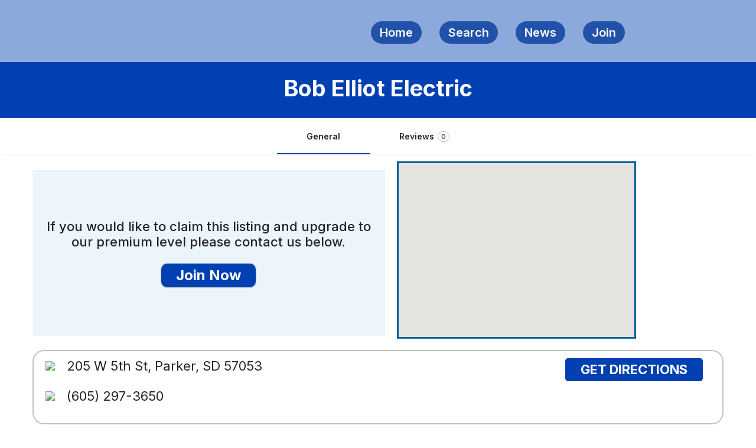

--- FILE ---
content_type: text/css; charset=UTF-8
request_url: https://southdakotaelectricians.com/wp-content/uploads/elementor/css/post-7.css?ver=1769146217
body_size: 243
content:
.elementor-kit-7{--e-global-color-primary:#6EC1E4;--e-global-color-secondary:#54595F;--e-global-color-text:#676767;--e-global-color-accent:#61CE70;--e-global-color-80edb36:#FFFFFF;--e-global-typography-primary-font-family:"Inter";--e-global-typography-primary-font-weight:400;--e-global-typography-secondary-font-family:"Inter";--e-global-typography-secondary-font-weight:400;--e-global-typography-text-font-family:"Inter";--e-global-typography-text-font-size:22px;--e-global-typography-text-font-weight:400;--e-global-typography-accent-font-family:"Inter";--e-global-typography-accent-font-weight:500;--e-global-typography-82e2a8f-font-family:"Barlow";--e-global-typography-82e2a8f-font-size:22px;--e-global-typography-82e2a8f-font-weight:400;background-color:var( --e-global-color-80edb36 );font-family:"Inter", Sans-serif;font-size:22px;font-weight:400;}.elementor-kit-7 e-page-transition{background-color:#FFBC7D;}.elementor-kit-7 p{margin-block-end:21px;}.elementor-section.elementor-section-boxed > .elementor-container{max-width:930px;}.e-con{--container-max-width:930px;}.elementor-widget:not(:last-child){margin-block-end:20px;}.elementor-element{--widgets-spacing:20px 20px;--widgets-spacing-row:20px;--widgets-spacing-column:20px;}{}h1.entry-title{display:var(--page-title-display);}@media(max-width:1024px){.elementor-section.elementor-section-boxed > .elementor-container{max-width:1024px;}.e-con{--container-max-width:1024px;}}@media(max-width:767px){.elementor-section.elementor-section-boxed > .elementor-container{max-width:767px;}.e-con{--container-max-width:767px;}}

--- FILE ---
content_type: text/css; charset=UTF-8
request_url: https://southdakotaelectricians.com/wp-content/uploads/elementor/css/post-852.css?ver=1769146217
body_size: 1633
content:
.elementor-852 .elementor-element.elementor-element-9ec79cb{--display:flex;--flex-direction:row;--container-widget-width:initial;--container-widget-height:100%;--container-widget-flex-grow:1;--container-widget-align-self:stretch;--flex-wrap-mobile:wrap;--justify-content:flex-start;--gap:0px 0px;--row-gap:0px;--column-gap:0px;--flex-wrap:wrap;--align-content:flex-start;--margin-top:0px;--margin-bottom:0px;--margin-left:0px;--margin-right:0px;--padding-top:0px;--padding-bottom:0px;--padding-left:0px;--padding-right:0px;}.elementor-852 .elementor-element.elementor-element-9ec79cb:not(.elementor-motion-effects-element-type-background), .elementor-852 .elementor-element.elementor-element-9ec79cb > .elementor-motion-effects-container > .elementor-motion-effects-layer{background-color:#727272;}.elementor-852 .elementor-element.elementor-element-9ec79cb.e-con{--align-self:flex-start;}.elementor-852 .elementor-element.elementor-element-35f3855{--display:flex;--flex-direction:row;--container-widget-width:initial;--container-widget-height:100%;--container-widget-flex-grow:1;--container-widget-align-self:stretch;--flex-wrap-mobile:wrap;--justify-content:space-between;--margin-top:27px;--margin-bottom:0px;--margin-left:0px;--margin-right:0px;}.elementor-852 .elementor-element.elementor-element-0fd6153{--display:flex;}.elementor-852 .elementor-element.elementor-element-0fd6153.e-con{--flex-grow:0;--flex-shrink:0;}.elementor-widget-image .widget-image-caption{color:var( --e-global-color-text );font-family:var( --e-global-typography-text-font-family ), Sans-serif;font-size:var( --e-global-typography-text-font-size );font-weight:var( --e-global-typography-text-font-weight );}.elementor-852 .elementor-element.elementor-element-668c2c6e > .elementor-widget-container{padding:0px 0px 0px 0px;}.elementor-852 .elementor-element.elementor-element-668c2c6e.elementor-element{--align-self:flex-start;}.elementor-852 .elementor-element.elementor-element-668c2c6e{text-align:left;}.elementor-852 .elementor-element.elementor-element-668c2c6e img{width:81%;}.elementor-widget-text-editor{font-family:var( --e-global-typography-text-font-family ), Sans-serif;font-size:var( --e-global-typography-text-font-size );font-weight:var( --e-global-typography-text-font-weight );color:var( --e-global-color-text );}.elementor-widget-text-editor.elementor-drop-cap-view-stacked .elementor-drop-cap{background-color:var( --e-global-color-primary );}.elementor-widget-text-editor.elementor-drop-cap-view-framed .elementor-drop-cap, .elementor-widget-text-editor.elementor-drop-cap-view-default .elementor-drop-cap{color:var( --e-global-color-primary );border-color:var( --e-global-color-primary );}.elementor-852 .elementor-element.elementor-element-6fe0d072{width:100%;max-width:100%;text-align:left;font-family:"Barlow", Sans-serif;font-size:22px;font-weight:400;color:#FFFFFF;}.elementor-852 .elementor-element.elementor-element-6fe0d072 > .elementor-widget-container{margin:0px 0px 0px 0px;}.elementor-852 .elementor-element.elementor-element-8339c6b{--grid-template-columns:repeat(0, auto);--icon-size:18px;--grid-column-gap:5px;--grid-row-gap:0px;}.elementor-852 .elementor-element.elementor-element-8339c6b .elementor-widget-container{text-align:left;}.elementor-widget-nav-menu .elementor-nav-menu .elementor-item{font-family:var( --e-global-typography-primary-font-family ), Sans-serif;font-weight:var( --e-global-typography-primary-font-weight );}.elementor-widget-nav-menu .elementor-nav-menu--main .elementor-item{color:var( --e-global-color-text );fill:var( --e-global-color-text );}.elementor-widget-nav-menu .elementor-nav-menu--main .elementor-item:hover,
					.elementor-widget-nav-menu .elementor-nav-menu--main .elementor-item.elementor-item-active,
					.elementor-widget-nav-menu .elementor-nav-menu--main .elementor-item.highlighted,
					.elementor-widget-nav-menu .elementor-nav-menu--main .elementor-item:focus{color:var( --e-global-color-accent );fill:var( --e-global-color-accent );}.elementor-widget-nav-menu .elementor-nav-menu--main:not(.e--pointer-framed) .elementor-item:before,
					.elementor-widget-nav-menu .elementor-nav-menu--main:not(.e--pointer-framed) .elementor-item:after{background-color:var( --e-global-color-accent );}.elementor-widget-nav-menu .e--pointer-framed .elementor-item:before,
					.elementor-widget-nav-menu .e--pointer-framed .elementor-item:after{border-color:var( --e-global-color-accent );}.elementor-widget-nav-menu{--e-nav-menu-divider-color:var( --e-global-color-text );}.elementor-widget-nav-menu .elementor-nav-menu--dropdown .elementor-item, .elementor-widget-nav-menu .elementor-nav-menu--dropdown  .elementor-sub-item{font-family:var( --e-global-typography-accent-font-family ), Sans-serif;font-weight:var( --e-global-typography-accent-font-weight );}.elementor-852 .elementor-element.elementor-element-45f71d2{width:var( --container-widget-width, 15% );max-width:15%;--container-widget-width:15%;--container-widget-flex-grow:0;--e-nav-menu-horizontal-menu-item-margin:calc( 18px / 2 );}.elementor-852 .elementor-element.elementor-element-45f71d2 > .elementor-widget-container{margin:0px 0px 0px 0px;}.elementor-852 .elementor-element.elementor-element-45f71d2.elementor-element{--align-self:flex-start;}.elementor-852 .elementor-element.elementor-element-45f71d2 .elementor-menu-toggle{margin:0 auto;}.elementor-852 .elementor-element.elementor-element-45f71d2 .elementor-nav-menu .elementor-item{font-family:"Inter", Sans-serif;font-size:24px;font-weight:400;}.elementor-852 .elementor-element.elementor-element-45f71d2 .elementor-nav-menu--main .elementor-item{color:#FFFFFF;fill:#FFFFFF;padding-left:8px;padding-right:8px;padding-top:11px;padding-bottom:11px;}.elementor-852 .elementor-element.elementor-element-45f71d2 .elementor-nav-menu--main .elementor-item:hover,
					.elementor-852 .elementor-element.elementor-element-45f71d2 .elementor-nav-menu--main .elementor-item.elementor-item-active,
					.elementor-852 .elementor-element.elementor-element-45f71d2 .elementor-nav-menu--main .elementor-item.highlighted,
					.elementor-852 .elementor-element.elementor-element-45f71d2 .elementor-nav-menu--main .elementor-item:focus{color:#0140B2;}.elementor-852 .elementor-element.elementor-element-45f71d2 .elementor-nav-menu--main:not(.e--pointer-framed) .elementor-item:before,
					.elementor-852 .elementor-element.elementor-element-45f71d2 .elementor-nav-menu--main:not(.e--pointer-framed) .elementor-item:after{background-color:#61CE7000;}.elementor-852 .elementor-element.elementor-element-45f71d2 .e--pointer-framed .elementor-item:before,
					.elementor-852 .elementor-element.elementor-element-45f71d2 .e--pointer-framed .elementor-item:after{border-color:#61CE7000;}.elementor-852 .elementor-element.elementor-element-45f71d2 .elementor-nav-menu--main .elementor-item.elementor-item-active{color:#0140B2;}.elementor-852 .elementor-element.elementor-element-45f71d2 .elementor-nav-menu--main:not(.e--pointer-framed) .elementor-item.elementor-item-active:before,
					.elementor-852 .elementor-element.elementor-element-45f71d2 .elementor-nav-menu--main:not(.e--pointer-framed) .elementor-item.elementor-item-active:after{background-color:#BA212700;}.elementor-852 .elementor-element.elementor-element-45f71d2 .e--pointer-framed .elementor-item.elementor-item-active:before,
					.elementor-852 .elementor-element.elementor-element-45f71d2 .e--pointer-framed .elementor-item.elementor-item-active:after{border-color:#BA212700;}.elementor-852 .elementor-element.elementor-element-45f71d2 .elementor-nav-menu--main:not(.elementor-nav-menu--layout-horizontal) .elementor-nav-menu > li:not(:last-child){margin-bottom:18px;}.elementor-852 .elementor-element.elementor-element-45f71d2 .elementor-item:before{border-radius:0px;}.elementor-852 .elementor-element.elementor-element-45f71d2 .e--animation-shutter-in-horizontal .elementor-item:before{border-radius:0px 0px 0 0;}.elementor-852 .elementor-element.elementor-element-45f71d2 .e--animation-shutter-in-horizontal .elementor-item:after{border-radius:0 0 0px 0px;}.elementor-852 .elementor-element.elementor-element-45f71d2 .e--animation-shutter-in-vertical .elementor-item:before{border-radius:0 0px 0px 0;}.elementor-852 .elementor-element.elementor-element-45f71d2 .e--animation-shutter-in-vertical .elementor-item:after{border-radius:0px 0 0 0px;}.elementor-widget-icon-list .elementor-icon-list-item:not(:last-child):after{border-color:var( --e-global-color-text );}.elementor-widget-icon-list .elementor-icon-list-icon i{color:var( --e-global-color-primary );}.elementor-widget-icon-list .elementor-icon-list-icon svg{fill:var( --e-global-color-primary );}.elementor-widget-icon-list .elementor-icon-list-item > .elementor-icon-list-text, .elementor-widget-icon-list .elementor-icon-list-item > a{font-family:var( --e-global-typography-text-font-family ), Sans-serif;font-size:var( --e-global-typography-text-font-size );font-weight:var( --e-global-typography-text-font-weight );}.elementor-widget-icon-list .elementor-icon-list-text{color:var( --e-global-color-secondary );}.elementor-852 .elementor-element.elementor-element-1ac96838 > .elementor-widget-container{margin:0px 0px 32px 0px;}.elementor-852 .elementor-element.elementor-element-1ac96838.elementor-element{--align-self:flex-start;--flex-grow:1;--flex-shrink:0;}.elementor-852 .elementor-element.elementor-element-1ac96838 .elementor-icon-list-items:not(.elementor-inline-items) .elementor-icon-list-item:not(:last-child){padding-block-end:calc(8%/2);}.elementor-852 .elementor-element.elementor-element-1ac96838 .elementor-icon-list-items:not(.elementor-inline-items) .elementor-icon-list-item:not(:first-child){margin-block-start:calc(8%/2);}.elementor-852 .elementor-element.elementor-element-1ac96838 .elementor-icon-list-items.elementor-inline-items .elementor-icon-list-item{margin-inline:calc(8%/2);}.elementor-852 .elementor-element.elementor-element-1ac96838 .elementor-icon-list-items.elementor-inline-items{margin-inline:calc(-8%/2);}.elementor-852 .elementor-element.elementor-element-1ac96838 .elementor-icon-list-items.elementor-inline-items .elementor-icon-list-item:after{inset-inline-end:calc(-8%/2);}.elementor-852 .elementor-element.elementor-element-1ac96838 .elementor-icon-list-icon i{transition:color 0.3s;}.elementor-852 .elementor-element.elementor-element-1ac96838 .elementor-icon-list-icon svg{transition:fill 0.3s;}.elementor-852 .elementor-element.elementor-element-1ac96838{--e-icon-list-icon-size:14px;--icon-vertical-offset:0px;}.elementor-852 .elementor-element.elementor-element-1ac96838 .elementor-icon-list-item > .elementor-icon-list-text, .elementor-852 .elementor-element.elementor-element-1ac96838 .elementor-icon-list-item > a{font-family:"Inter", Sans-serif;font-size:16px;font-weight:500;}.elementor-852 .elementor-element.elementor-element-1ac96838 .elementor-icon-list-text{color:#FFFFFF;transition:color 0.3s;}.elementor-852 .elementor-element.elementor-element-5c0176c{--display:flex;--min-height:0px;--flex-direction:row;--container-widget-width:calc( ( 1 - var( --container-widget-flex-grow ) ) * 100% );--container-widget-height:100%;--container-widget-flex-grow:1;--container-widget-align-self:stretch;--flex-wrap-mobile:wrap;--justify-content:center;--align-items:center;--gap:0px 0px;--row-gap:0px;--column-gap:0px;}.elementor-852 .elementor-element.elementor-element-b2a8d40{--display:flex;--flex-direction:row;--container-widget-width:calc( ( 1 - var( --container-widget-flex-grow ) ) * 100% );--container-widget-height:100%;--container-widget-flex-grow:1;--container-widget-align-self:stretch;--flex-wrap-mobile:wrap;--justify-content:center;--align-items:center;--gap:0px 5px;--row-gap:0px;--column-gap:5px;--border-radius:10px 10px 10px 10px;--padding-top:03px;--padding-bottom:5px;--padding-left:12px;--padding-right:12px;}.elementor-852 .elementor-element.elementor-element-b2a8d40:not(.elementor-motion-effects-element-type-background), .elementor-852 .elementor-element.elementor-element-b2a8d40 > .elementor-motion-effects-container > .elementor-motion-effects-layer{background-color:var( --e-global-color-80edb36 );}.elementor-852 .elementor-element.elementor-element-9094ef0{width:auto;max-width:auto;text-align:right;font-family:"Inter", Sans-serif;font-size:18px;font-weight:600;color:#2E2E2E;}.elementor-852 .elementor-element.elementor-element-9094ef0 > .elementor-widget-container{padding:3px 0px 0px 0px;}.elementor-852 .elementor-element.elementor-element-7f2a890{width:var( --container-widget-width, 120px );max-width:120px;--container-widget-width:120px;--container-widget-flex-grow:0;}.elementor-852 .elementor-element.elementor-element-7f2a890 > .elementor-widget-container{padding:0px 0px 0px 0px;}.elementor-theme-builder-content-area{height:400px;}.elementor-location-header:before, .elementor-location-footer:before{content:"";display:table;clear:both;}@media(min-width:768px){.elementor-852 .elementor-element.elementor-element-9ec79cb{--content-width:100%;}.elementor-852 .elementor-element.elementor-element-35f3855{--content-width:1010px;}.elementor-852 .elementor-element.elementor-element-0fd6153{--width:55%;}.elementor-852 .elementor-element.elementor-element-5c0176c{--content-width:1600px;}.elementor-852 .elementor-element.elementor-element-b2a8d40{--content-width:auto;}}@media(max-width:1024px){.elementor-852 .elementor-element.elementor-element-9ec79cb{--padding-top:0px;--padding-bottom:0px;--padding-left:0px;--padding-right:0px;}.elementor-widget-image .widget-image-caption{font-size:var( --e-global-typography-text-font-size );}.elementor-widget-text-editor{font-size:var( --e-global-typography-text-font-size );}.elementor-widget-icon-list .elementor-icon-list-item > .elementor-icon-list-text, .elementor-widget-icon-list .elementor-icon-list-item > a{font-size:var( --e-global-typography-text-font-size );}.elementor-852 .elementor-element.elementor-element-1ac96838 .elementor-icon-list-items:not(.elementor-inline-items) .elementor-icon-list-item:not(:last-child){padding-block-end:calc(4.2em/2);}.elementor-852 .elementor-element.elementor-element-1ac96838 .elementor-icon-list-items:not(.elementor-inline-items) .elementor-icon-list-item:not(:first-child){margin-block-start:calc(4.2em/2);}.elementor-852 .elementor-element.elementor-element-1ac96838 .elementor-icon-list-items.elementor-inline-items .elementor-icon-list-item{margin-inline:calc(4.2em/2);}.elementor-852 .elementor-element.elementor-element-1ac96838 .elementor-icon-list-items.elementor-inline-items{margin-inline:calc(-4.2em/2);}.elementor-852 .elementor-element.elementor-element-1ac96838 .elementor-icon-list-items.elementor-inline-items .elementor-icon-list-item:after{inset-inline-end:calc(-4.2em/2);}}@media(max-width:767px){.elementor-widget-image .widget-image-caption{font-size:var( --e-global-typography-text-font-size );}.elementor-widget-text-editor{font-size:var( --e-global-typography-text-font-size );}.elementor-852 .elementor-element.elementor-element-8339c6b .elementor-widget-container{text-align:center;}.elementor-widget-icon-list .elementor-icon-list-item > .elementor-icon-list-text, .elementor-widget-icon-list .elementor-icon-list-item > a{font-size:var( --e-global-typography-text-font-size );}}/* Start custom CSS for container, class: .elementor-element-b2a8d40 */.elementor-852 .elementor-element.elementor-element-b2a8d40 {
    max-width: max-content;
}/* End custom CSS */

--- FILE ---
content_type: text/css; charset=UTF-8
request_url: https://southdakotaelectricians.com/wp-content/uploads/mylisting-dynamic-styles.css?ver=1708555002
body_size: 5448
content:
:root { --accent: #0140b2; } @keyframes spin3 { 0%, 100% { box-shadow: 10px 10px rgba(0, 0, 0, 1), -10px 10px rgba(0, 0, 0, 0.2), -10px -10px rgba(0, 0, 0, 1), 10px -10px rgba(0, 0, 0, 0.2); } 25% { box-shadow: -10px 10px rgba(0, 0, 0, 0.2), -10px -10px rgba(0, 0, 0, 1), 10px -10px rgba(0, 0, 0, 0.2), 10px 10px rgba(0, 0, 0, 1); } 50% { box-shadow: -10px -10px rgba(0, 0, 0, 1), 10px -10px rgba(0, 0, 0, 0.2), 10px 10px rgba(0, 0, 0, 1), -10px 10px rgba(0, 0, 0, 0.2); } 75% { box-shadow: 10px -10px rgba(0, 0, 0, 0.2), 10px 10px rgba(0, 0, 0, 1), -10px 10px rgba(0, 0, 0, 0.2), -10px -10px rgba(0, 0, 0, 1); } } #wpadminbar { top: 0 !important; } #c27-site-wrapper { background-color: #ffffff }.header-right{ display: none !important; } .header .header-center { flex: 0 !important; } .header .header-skin{ background: linear-gradient(0deg, rgb(255 255 255 / 55%), rgb(255 255 255 / 55%)), url(https://southdakotaele.wpenginepowered.com/wp-content/uploads/2024/01/navbar-south-dakota-image-v2-jpg.webp) !important; background-size: cover !important; background-position: center !important; border-bottom: solid 5px #0140b2 !important; } #c27-site-wrapper .c27-main-header.header-scroll .header-skin { background: linear-gradient(0deg, rgb(255 255 255 / 55%), rgb(255 255 255 / 55%)), url(https://southdakotaele.wpenginepowered.com/wp-content/uploads/2024/01/navbar-south-dakota-image-v2-jpg.webp) !important; background-size: cover !important; background-position: center !important; border-bottom: solid 5px #0140b2 !important; } .c27-main-header .logo img { } .c27-main-header.header { height: 110px; } @media (min-width: 1201px) { .header.header-style-alternate.header-dark-skin.header-scroll, .header.header-style-alternate.header-light-skin.header-scroll, .header.header-style-alternate.header-transparent-skin.header-scroll { height: 110px !important; } } .green-text{ color: #059948; font-weight: 600; } .red-text{ color: #f32635; } .blue-text{ color: #0140b2; } .turqoise-text{ color: #229a86; } .orange-text{ color: #ed9323; } .turqoise-gradient{ background: linear-gradient(to right, #229a8608 0, #229a86 33%, #229a86 33%, #229a86 66%, #229a86 66%, #229a8608 100%); } .elementor-17 .elementor-element.elementor-element-9c6e595 { background-color: #febf50; } .fs-tabs .nav-tabs { display: none !important; } .elementor-17 .elementor-element.elementor-element-9a0ddba .e-con-inner{ justify-content: center !important; } li::marker { font-size: 1.4em; } .elementor-17 .elementor-element.elementor-element-1cbb395 .elementor-button { width: 90%; } .i-nav ul li { font-size: 20px !important; } .i-nav ul li a { font-weight: 600; background: #03399cc7; color: white !important; padding: 0.5rem 1.5rem !important; border-radius: 20px; } .transparent .featured-search .fs-tabs .tab-content { /* -sean */ /* box-shadow: 0px 0px 4px 1px #0000009e; */ } .locate-me-txt{ display: none; } .featured-search .buttons.search { background-color: #0140b2 !important; color: #FFF !important; margin-top: 6px !important; } .elementor-button-icon svg { width: 36px !important; } .transparent .featured-search .fs-tabs .tab-content { background-color: #f9f9f9db !important; } .featured-search .form-group .select2-container, .featured-search .form-group input { } .cts-term-hierarchy.form-group.md-group.tpl-alternate { flex: 1 !important; } .swiper-slide-contents { max-width: 70% !important; } .swiper-slide-bg { background-position: left 7% bottom 50%!important; background-size: 30% !important; filter: drop-shadow(20px 10px 8px #4c4c4c87); } .swiper-slide-inner .elementor-slide-heading { color: #000000 !important; padding-bottom: 20px !important; border-bottom: solid #000 !important; font-size: 64px !important; font-weight: 500 !important; font-family: "Italianno", Sans-serif; } .swiper-slide-inner .elementor-slide-button { } .flex-icon-list{ display: flex; align-items: center; } .invis-btn .elementor-widget-container .elementor-button-wrapper .elementor-button{ width: 100% !important; height: 100% !important; font-family: "fairplex-narrow", serif; font-weight: 600; } .my-custom-btn:hover { transform: scale(1.08); transition-property: transform !important; transition-duration: 1s; } .article-thumb{ object-fit: contain !important; width: 370px !important; height: 370px !important; } .ribbon-div{ --f: 0px; --r: 20px; --t: 10px; clip-path: polygon(0 0,100% 0,100% calc(100% - var(--f)),calc(100% - var(--f)) 100%, calc(100% - var(--f)) calc(100% - var(--f)),0 calc(100% - var(--f)), var(--r) calc(50% - var(--f)/2)); } .elementor-665 .elementor-element.elementor-element-456205a .elementor-field-group > label { font-weight: 500; } .elementor-mark-required > label { color: #229a86 !important; } .lf-item>a { display: flex !important; align-items: center; } .lf-background { height: 100%; width: 40%; max-height: 181px !important; max-width: 320px !important; margin-left: 12px; z-index: 999 !important; /* border: solid 2px #0140b2; */ border: 0; background-size: contain; background-repeat: no-repeat; } .lf-item-info { left: 45% !important; top: 0 !important; color: #000000a1 !important; line-height: 16px !important; } .lf-item-info>h4 { color: #000; font-weight: 600 !important; } .listing-preview .lf-item-container .lf-head.level-featured:before { content: "" !important; } .lf-item-container { max-width: 800px; margin-left: auto; margin-right: auto; box-shadow: 0 1px 4px rgb(0 0 0 / 50%); } .explore-desktop-head { max-width: 850px; margin: auto; } .lf-item:has(.level-featured)::after { display: block; position: absolute; content: "SPONSORED AD"; color: #2a9154; font-weight: 600; font-size: 1.5rem; z-index:100; top: 8px; right: 48px; } .lf-item-info>ul { display: flex; flex-direction: column; } .lf-item-info>ul li { white-space: normal !important; padding-bottom: 2px !important; font-size: 18px; line-height: 24px; } .lf-item { /* height: 180px !important; */ height: 220px !important; } .lf-item .overlay { background-color: #fff !important; opacity: 1 !important; } .header-skin { background: #fff !important; } .i-nav li a { color: black !important; } .lf-item .level-featured{ position: absolute !important; z-index: 999 !important; background-image: url(https://SouthDakotaele.wpenginepowered.com/wp-content/uploads/2024/01/Shield-With-white-border@2x.png) !important; background-size: 80%; top: 3px !important; left: unset !important; right: 0 !important; background-repeat: no-repeat !important; width: 40px !important; } .lf-item .level-featured .tooltip { display: none !important; } .level-featured .ad-badge { border-color: #a4daff00 !important; color: #a4daff00 !important; } .icon-flash:before { content: "Premium Listing" !important; } .listing-preview .lf-item-container .lf-item { border: solid #ef7c25 !important; border-radius: 10px; } .listing-preview .lf-item-container .lf-item .level-featured{ left: 85% !important; top: 5px !important; filter: drop-shadow(0.35rem 0.35rem 0.4rem rgba(0, 0, 0, 0.5)) !important; width: 38px !important; } .listing-preview .lf-item-container .lf-item>a .lf-background{ height: 40% !important; width: 100% !important; border-radius: 0 !important; margin-left: 0 !important; z-index: 999 !important; border-bottom: solid 3px #ef7c25; } .listing-preview .lf-item-container .lf-item>a { align-items: baseline !important; flex-direction: column !important; justify-content: space-between !important; } .listing-preview .lf-item-container .lf-item-info>ul { text-align: center !important; } .listing-preview .lf-item-container .lf-item-info { position: inherit !important; } .listing-preview .lf-item-container .lf-item>a .lf-item-info>h4 { text-align: center !important; color: #000 !important; } .lf-item-info>h4 { font-size: 26px !important; } .listing-preview .lf-item-container .lf-item-info>ul li:nth-child(3) { display: none; } .listing-preview .lf-item-container .lf-item>a:has(div.level-normal) .lf-item-info:after{ display: none; } .listing-preview .lf-item-container .lf-item>a:has(div.level-normal) .lf-contact { margin-bottom: 20px; } .listing-preview .lf-item-container .lf-item>a:has(div.level-normal) .listing-preview-title { color: black; } .listing-preview .lf-item-container:has(.lf-item a div.level-normal) .lf-item { border: solid #015f97 !important; } .listing-preview .lf-item-container .lf-item>a:has(div.level-normal) .lf-background { border-bottom: solid 3px #015f97; } .listing-preview .lf-item-container .lf-item-default .lf-item-info { min-height: 116px !important; justify-content: center !important; } /* listings css */ .header-dark-skin .mobile-menu-lines i { color: #000 !important; } .header-container .header-top { justify-content: space-around !important; } .main-info-desktop .listing-main-info{ bottom: 10px !important; } .main-info-desktop .listing-main-info .col-md-6{ width: 100% !important; text-align: center !important; } .main-info-desktop .listing-main-info .col-md-6:nth-child(2){ height: 0 !important; } .profile-cover.profile-cover-no-img { height: 200px; background: radial-gradient(100% 169px at center,#dfba7d, #d1811a); } .main-info-desktop .listing-main-info .col-md-6 .profile-name h1 { font-size: 38px !important; font-weight: 700 !important; } .single-job-listing .profile-header{ } .single-job-listing .qla-container{ display: none !important; } .element .pf-head{ display: none !important; } .element .pf-body{ padding-top: 0 !important; } .job_listing-template-default #c27-site-wrapper{ background-color: white !important; } .single-job-listing .element { box-shadow: none !important; padding: 10px !important; margin-bottom: 0 !important; } #c27-single-listing .element .pf-body .listing-details li { width: 50% !important; } .cat-icon i { font-size: 12px !important; color: #cb3727 !important; } #get-directions-btn{ font-weight: 700; display: block; width: 90%; text-align: center; background-color: #0140b2; color: white; border-radius: 5px; padding: 4px; } .custom-icon-bullet{ width: 36px; padding-right: 14px; color: #3188b4; } .flex-display-div{ display: flex; align-items: center; } .display-flex-center{ display: flex; align-items: center; justify-content: center; } .element .pf-body>.details-list li a, .element .pf-body>.listing-details ul li a { margin: 0 !important; } .contact-map { border-radius: 0px; border: solid #015f97; height: 300px !important; } html:has(.package-725) .contact-map { height: 340px !important; } .container .row .col-md-6 .row .block-type-location .map-block{ padding: 0px !important; } .map-block-address{ display: none; } #custom-order-online-btn{ border: solid #059948; border-radius: 8px; padding: 6px 20px; font-size: 16px; font-weight: 600; color: #059948; } #custom-menu-btn{ border: solid #059948; border-radius: 8px; padding: 4px 20px; margin-left: 24px; font-size: 18px; font-weight: 600; color: #fff; background-color: #059948; } div#open-hours:before { content: "Hours of Operation:"; font-size: 20px; font-weight: 600; line-height: 48px; } .extra-details li { border-bottom: 0px solid rgba(0,0,0,.1) !important; padding-top: 0px !important; padding-bottom: 0px !important; display: flex; } .extra-details .item-attr { font-weight: 600 !important; } .extra-details .item-attr:after { content: ":"; font-weight: 600; } .extra-details .item-property { padding-left: 8px !important; } /* NON PREMIUM LISTING PAGE */ #c27-single-listing > section { /* background: radial-gradient(132% 469px at left,#0140b2, #f2cd48) !important; */ background: #0140b2; } html:has(.package-725) #c27-single-listing > section { /* background: radial-gradient(132% 469px at left,#0140b2, #f2cd48) !important; */ background: #0140b2; } #categories_list { display: none; } html:has(.package-725) #categories_list{ display: block; } html:has(.package-725) #go-premium-container { display: none; } #go-premium-text{ font-size: 22px; font-weight: 500; text-align: center; margin-bottom: 24px; line-height: 26px; } #go-premium-container .element .pf-body{ display: flex; flex-direction: column; align-items: center; height: 260px; justify-content: center; } #go-premium-container{ background: #ecf5fc; margin-bottom: 24px; } #go-premium-container .element{ background: #fff0; } #go-premium-btn{ text-align: center; font-size: 24px; font-weight: 700; background: #0140b2; height: 30px; color: white; padding: 20px 25px; display: flex; border-radius: 10px; box-shadow: 0px 0.2px 1px 1px #79797961; align-items: center; z-index: 999; } .element .pf-body>.listing-details li span.cat-icon{ height: 10px !important; width: 10px !important; max-width: 10px !important; min-width: 10px !important; background-color: #229a86 !important; } .bookmark_border{ display: none; } .single-listing .block-type-gallery { margin-top: 24px !important; } .order-details-btn { display: flex; box-shadow: 0px 0px 2px 1px #808080b8; padding: 10px 0px; width: 275px; justify-content: center; font-size: 22px; font-weight: 300; } #order-option-container .content-block { padding: 10px 0px !important; } .marker-img { height: 54px !important; width: 35px !important; border-radius: 0 !important; box-shadow: 0 0 0px rgba(0,0,0,.2) !important; } /* .grid .grid-item:nth-child(3n-2) .level-normal .lf-item>a .lf-background { background-image: url(https://southdakotaele.wpenginepowered.com/wp-content/uploads/2023/12/Alternating-Dummy-Image-1-scaled.webp) !important; } .grid .grid-item:nth-child(3n-1) .level-normal .lf-item>a .lf-background { background-image: url(https://southdakotaele.wpenginepowered.com/wp-content/uploads/2023/12/Alternating-Dummy-Image-2-scaled.webp) !important; } .grid .grid-item:nth-child(3n) .level-normal .lf-item>a .lf-background { background-image: url(https://southdakotaele.wpenginepowered.com/wp-content/uploads/2023/12/Alternating-Dummy-Image-3-scaled.webp) !important; } .grid .grid-item:nth-child(4n) .level-normal .lf-item>a .lf-background { } */ #premium-listing-ribbon { filter: drop-shadow(0 0 0.75rem black); } #premium-listing-ribbon-mobile { filter: drop-shadow(0 0 0.75rem black); display: none; } #premium-listing-ribbon-gold-mobile { display: none; } .custom-content-value{ width: 85%; word-wrap: break-word; } .display-flex-div{ display: flex; align-items: flex-start; } .padding-left-18{ padding-left: 18px !important; } .custom-icon-img{ min-width: 50px !important; } .clusterDiv{ background: #febf50 !important; } div.global-font p, div.global-font .listing-details .category-name { font-size: 22px; line-height: 27px; } div.global-font .listing-details .category-name { font-size: 18px; color: #229a86; } #open-hours .extra-details .item-attr, #open-hours .extra-details .item-property{ line-height: 32px; } .work-hours-timezone{ font-size: 14px !important; } #categories_list { padding-top: 24px; } #find-gourmet-italian { } .rafaella-text{ font-family: "Rafaella", Sans-serif; font-weight: 600; } .elementor-button.elementor-size-md { padding: 15px 30px 15px 30px !important; } #footer-container{ } .elementor-nav-menu--main .elementor-item.elementor-item-active { text-decoration: underline !important; font-weight: 600 !important; } .custom-content-value-text { font-size: 16px; padding-left: 14px; } a.elementor-button.elementor-button-link.elementor-size-sm { padding: 4px 0 !important; width: 100% !important; height: 56px !important; display: flex !important; justify-content: center !important; align-items: center !important; } .custom-icon-img{ width: 33px; } #about-container .element .pf-head { display: block !important; } #gallery-container .element .pf-head { display: block !important; } #categories_list .element .pf-head { display: block !important; } #hours-container .element .pf-head { display: block !important; } .title-style-1 h5 { font-size: 24px; margin-top: 38px; margin-bottom: 14px; font-family: "Arvo", Sans-serif !important; font-weight: 600; } i.mi { } .wp-google-right { padding-left: 24px !important; } ul.cities-list { list-style-type: disc; color: #229a86; padding-left: 18px !important; } ul.cities-list li a { color: #229a86; } /* Hide the cities initially */ .cities-list li { display: none; } .show-more-btn { display: block; margin-top: 10px; cursor: pointer; color: #229a86; float: right; font-weight: 700; } i.mi.bookmark_border { display: none !important; } .details-list li a span { font-size: 18px !important; font-weight: 600; } .element .pf-body>.details-list, .element .pf-body>.listing-details ul { flex-direction: column !important; } #c27-single-listing .tab-template-full-width .social-nav>li { width: 70% !important; } #open-hours .extra-details .item-attr { color: #0140b2; } /** * Articles */ .post-card-wrapper .alm-reveal { display: grid; grid-template-columns: repeat(2, minmax(0, 1fr)); column-gap: 4rem; row-gap: 6rem; } .post-card-wrapper.triple .alm-reveal { grid-template-columns: repeat(3, minmax(0, 1fr)); } .post-card-wrapper .postcard { background-color: #fff; position: relative; padding: 0; padding-bottom: 8rem; font-family: "Montserrat", Sans-serif; position: relative; border-radius: 5px; overflow: hidden; box-shadow: 0 1px 3px rgba(0,0,0,0.12), 0 1px 2px rgba(0,0,0,0.24); transition: all .3s ease-out; } .post-card-wrapper .postcard:hover { box-shadow: 0 3px 6px rgba(0,0,0,0.16), 0 3px 6px rgba(0,0,0,0.23); } .post-card-wrapper .cardthumb { overflow: hidden; background-color: #000; } .post-card-wrapper .cardthumb img { width: 100% !important; max-width: none; position: relative; transition: all .3s ease-out; height: 210px; object-fit: cover; } .post-card-wrapper .entry-meta, .post-card-wrapper .cardread, .post-card-wrapper .cardtitle { padding-left: 1rem; padding-right: 1rem; } .post-card-wrapper .entry-meta { display: flex; flex-direction: row; justify-content: space-between; margin: 1.5rem 0; } .post-card-wrapper .cardcat { border-radius: 5px; color: white; text-transform: uppercase; font-size: 1.75rem; font-weight: 600; padding: 0.25rem 1rem; } .post-card-wrapper .cardcat[data-cat="health"] { background-color: #40ae49; } .post-card-wrapper .cardcat[data-cat="vaccines"] { background-color: #3188b4; } .post-card-wrapper .carddate { font-size: 1.75rem; font-weight: 600; color: #636366; transition: all .3s ease-out; } .post-card-wrapper .cardtitle { font-size: 3.5rem; font-weight: 700; color: #636366; transition: color .3s ease-out; } .post-card-wrapper .cardread { font-size: 1.75rem; font-weight: 600; color: #3188b4; text-transform: uppercase; text-align: right; position: absolute; bottom: 0; right: 0; transition: color .3s ease-out; } .post-card-wrapper .cardread:after { content: ""; position: relative; display: inline-block; background-color: #3188b4; height: 20px; width: 20px; margin-left: 10px; top: 3px; border-left: 10px solid white; border-top: 10px solid white; border-right: 10px solid transparent; border-bottom: 10px solid transparent; border-radius: 3px; transition: all 150ms ease-out; } .post-card-wrapper .postcard:hover .cardthumb img { transform: scale(1.1); opacity: 0.5; } .post-card-wrapper .postcard:hover .carddate, .post-card-wrapper .postcard:hover .cardtitle { color: #3188b4; } .post-card-wrapper .postcard:hover .cardread { color: #ef7c25; } .post-card-wrapper .postcard:hover .cardread:after { background-color: #ef7c25; } .red-gradient{ background: linear-gradient(to right, #0140b208 0, #0140b2 33%, #0140b2 33%, #0140b2 66%, #0140b2 66%, #0140b208 100%); } .pf-head i.mi { display: none; } #about-container { margin-top: 42px; } @media only screen and (max-width: 768px) { .post-card-wrapper .alm-reveal { display: grid; grid-template-columns: repeat(1, minmax(0, 1fr)); } } @media only screen and (min-width: 992px){ .width-33 { width: 32%; display: flex !important; justify-content: center !important; } #order-option-container { display: flex; flex-wrap: wrap; align-content: center; justify-content: center; align-items: center; z-index: 999; margin: 24px 0; } .wp-gr.wpac { border-radius: 20px !important; margin-left: 20% !important; width: 60% !important; background-color: #fff !important; box-shadow: 1px 1px 6px #b9b9b9 !important; padding-bottom: 0 !important; } #google-review-widget .element .pf-body{ background: -webkit-linear-gradient(left, #0140b212 0%, #0140b247 50%, #0140b212 100%)!important; padding-top: 18px !important; padding-bottom: 18px !important; } } @media only screen and (min-width: 1200px){ i.mi.search { font-size: 30px; } #go-premium-container{ width: 51%; } #map-container{ width: 36%; position: absolute; top: 0; left: 51%; } #gallery-container{ width: 50%; min-height: 350px; } .fifty-width{ width: 50%; } .tab-template-two-columns>div.row{ display: flex !important; justify-content: center !important; flex-wrap: wrap !important; } .tab-template-two-columns .row .col-md-6 { flex: 0 0 50%; } .tab-template-two-columns .row .col-md-6:nth-child(1) { padding-left: 100px; } .tab-template-two-columns .row .col-md-6:nth-child(2) { padding-right: 100px; } html:has(.package-725) #full_address { border-radius: 20px 20px 0 0; padding-right: 0 !important; width: 51% !important; } html:has(.package-725) #phone_number { border-left: solid 2px #8080807a; width: 51% !important; } html:has(.package-725) #listing_url { border-left: solid 2px #8080807a; width: 51% !important; } html:has(.package-725) #get_directions_btn { border-radius: 0 0 20px 20px; padding-right: 0 !important; width: 51% !important; } #full_address{ width: 100% !important; border-radius: 20px 20px 0 0; border-top: solid 2px #8080807a; border-left: solid 2px #8080807a; border-right: solid 2px #8080807a; } #phone_number{ width: 100% !important; border-left: solid 2px #8080807a; border-right: solid 2px #8080807a; } #listing_url{ width: 100% !important; border-left: solid 2px #8080807a; border-right: solid 2px #8080807a; } #get_directions_btn{ width: 100% !important; border-radius: 0 0 20px 20px; border-left: solid 2px #8080807a; border-bottom: solid 2px #8080807a; border-right: solid 2px #8080807a; } .element{ background: #fff0; } #get-directions-btn{ position: absolute; top: -90px; right: 33px; text-align: center; width: 20%; z-index: 999; } html:has(.package-725) #get-directions-btn{ position: inherit !important; text-align: center !important; width: 90% !important; } .tab-content { padding: 0.25rem 2.25rem 1.25rem !important; border-radius: 35px 35px 35px 35px !important; } } .tab-content { padding: 0.25rem 2.25rem 1.25rem !important; border-radius: 35px 35px 35px 35px !important; } @media only screen and (max-width: 1200px){ .profile-cover.profile-cover-no-img { height: 65px !important; background: white !important; } #get-directions-btn{ width: 100% !important; } .wp-gr.wpac { margin-left: 35% !important; width: 30% !important; } } @media screen and (min-width: 769px) { .finder-search { display: none !important; } .finder-listings{ left: 0 !important; width: 100% !important; } .finder-map{ left: 850px; display: none; } .featured-search form { display: flex !important; justify-content: center !important; align-items: center !important; } .featured-search .filter-count-2 .form-group:nth-child(2n) { z-index: 99 !important; } .md-group label { font-size: 18px !important; font-weight: 600; padding-bottom: 18px; } .featured-search .buttons.search { font-weight: 500 !important; padding: 10px 10px !important; border-radius: 1000px; display: flex; font-size: 0 !important; } .geocode-location { } #c27-site-wrapper > div.elementor.elementor-17 > div.elementor-element.elementor-element-9a0ddba.e-flex.e-con-boxed.e-con.e-parent > div > div.elementor-element.elementor-element-1917734.elementor-widget__width-initial.elementor-widget.elementor-widget-case27-basic-search-widget > div > div > div > div > div > div > form > div.form-group.location-wrapper.explore-filter.location-filter.md-group { flex: 1 !important; } div.form-group.location-wrapper.explore-filter.location-filter.md-group { flex: 1 !important; } .locate-me-txt{ display: block; } .featured-search .buttons.search i { float: right !important; padding-left: 5px !important; } .featured-search .form-group{ height: 50px !important; margin-bottom: 5px!important; } .swiper-slide-contents { margin-left: 40% !important; } } @media screen and (max-width: 768px) { .elementor-17 .elementor-element.elementor-element-2f2be3a .elementor-repeater-item-6cbb124 .swiper-slide-bg { background-image: none !important; } .elementor-17 .elementor-element.elementor-element-2f2be3a .swiper-slide-contents { max-width: 100% !important; } .article-thumb{ display: none; } #premium-listing-ribbon { display: none; } #premium-listing-ribbon-mobile { display: block; } #premium-listing-ribbon-gold { display: none; } #premium-listing-ribbon-gold-mobile { display: block; } } /* single listing tabs fix -sean */ .listing-main-buttons { pointer-events: none; } .outbound-button { display: flex; align-items: center; justify-content: center; background-color: #0140b2; color: white!important; font-size: 2.75rem; font-weight: 600; max-width: max-content; margin: 1rem auto; padding: 0.5rem 2.2rem; border-radius: 10px; } .outbound-notice { font-size: 1.5rem; color: #636366; display: block; font-weight: 500; display: flex; align-items: center; justify-content: center; gap: 0.75rem; } .featured-search input.pac-target-input { padding:0; height: 30px !important; position: absolute; bottom: 0; } #c27-explore-listings .explore-classic-content ul.details-list a { background-color: #033ea9; color: white; font-size: 2rem; font-weight: 600; padding: 1rem; transition: color .2s ease-out; } #c27-explore-listings .explore-classic-content ul.details-list a:hover { color: #f2ce47; } #c27-explore-listings .i-section { padding: 0; } #c27-explore-listings .explore-classic-sidebar { display: none; } #c27-explore-listings .explore-classic-content { width: 100% !important; max-width: 800px !important; margin: auto !important; } #c27-explore-listings .lf-item-container { box-shadow: 0 1px 4px rgb(0 0 0 / 50%); } .lf-item-container, .finder-one-columns .explore-type-4 .container, #c27-explore-listings .explore-classic-content { max-width: 950px !important; width: 100% !important; } .explore-classic-content .lf-background { max-width: 400px !important; max-height: 200px !important; } .explore-classic-content .lf-item-info>h4 { color: #4f4f51; font-weight: 700 !important; font-size: 3rem !important; } .explore-classic-content .address { color: #4f4f51; font-weight: 600 !important; } .explore-classic-content .lf-item-info .taf-categories { margin: 1rem 0; } .explore-classic-content .lf-item-info span.taf-category { font-size: 1.25rem !important; display: none; background-color: #40ae49; color: white; text-transform: capitalize; font-weight: 500 !important; margin-right: 0.5rem; margin-bottom: 0.5rem; padding: 3px 6px; } .explore-classic-content .lf-item-info span.taf-category:nth-of-type(1), .explore-classic-content .lf-item-info span.taf-category:nth-of-type(2), .explore-classic-content .lf-item-info span.taf-category:nth-of-type(3), .explore-classic-content .lf-item-info span.taf-category:nth-of-type(4), .explore-classic-content .lf-item-info span.taf-category:nth-of-type(5) { display: inline-flex !important; } #c27-explore-listings .explore-classic-content ul.details-list a { background-color: #0077c0; } .explore-classic-content ul.lf-contact li i.mi { color: #eb9600 !important; font-size: 2.25rem; } .explore-classic-content ul.lf-contact .review-count { font-size: 1.3rem; margin-left: 1rem; font-weight: 700; } @media only screen and (max-width: 1200px) { .lf-item { height: auto !important; padding: 1rem; padding-top: 4rem; } .lf-item>a { flex-direction: column; } .lf-item-info { position:initial; } .lf-background { min-height: 200px; width: 100%; } }